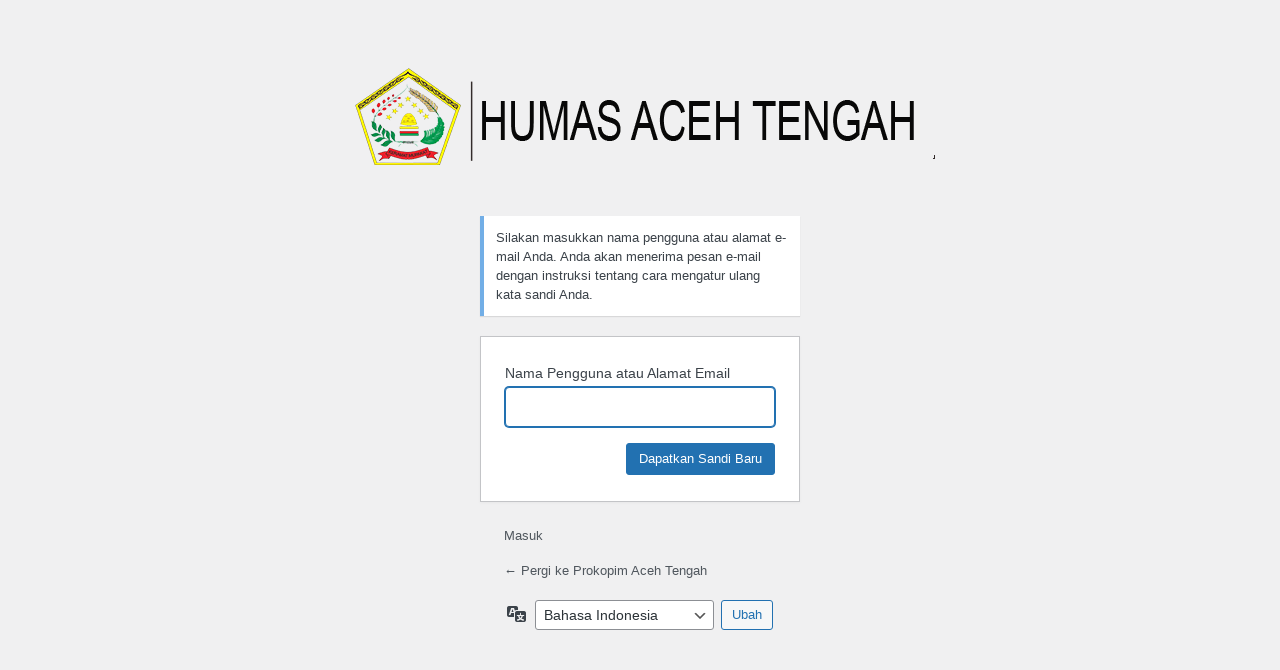

--- FILE ---
content_type: text/html; charset=UTF-8
request_url: https://humas.acehtengahkab.go.id/masukpaeko?action=lostpassword&redirect_to=https%3A%2F%2Fhumas.acehtengahkab.go.id%2Frencana-kerja-pemuda-pancasila-diharapkan-sinergis-dengan-program-pemkab-aceh-tengah%2F
body_size: 1613
content:
<!DOCTYPE html>
	<html lang="id" prefix="og: http://ogp.me/ns#">
	<head>
	<meta http-equiv="Content-Type" content="text/html; charset=UTF-8" />
	<title>Lupa Sandi &lsaquo; Prokopim Aceh Tengah &#8212; WordPress</title>
			<style type="text/css">
			#login h1 {
				direction: ltr;
			}

			#login h1 a, .login h1 a {
				background-image: url(https://humas.acehtengahkab.go.id/wp-content/uploads/2019/04/Humas-Pemda-Aceh-Tengah.png);
				width: 590px;
				height: 107px;
				background-size: 590px 107px;
				background-repeat: no-repeat;
				padding-bottom: 20px;
			 margin-left: -135px;
						}
		</style>
	<meta name='robots' content='noindex, follow' />
<link rel='dns-prefetch' href='//www.googletagmanager.com' />

<link rel='stylesheet' id='dashicons-css' href='https://humas.acehtengahkab.go.id/wp-includes/css/dashicons.min.css?ver=6.6.4' type='text/css' media='all' />
<link rel='stylesheet' id='buttons-css' href='https://humas.acehtengahkab.go.id/wp-includes/css/buttons.min.css?ver=6.6.4' type='text/css' media='all' />
<link rel='stylesheet' id='forms-css' href='https://humas.acehtengahkab.go.id/wp-admin/css/forms.min.css?ver=6.6.4' type='text/css' media='all' />
<link rel='stylesheet' id='l10n-css' href='https://humas.acehtengahkab.go.id/wp-admin/css/l10n.min.css?ver=6.6.4' type='text/css' media='all' />
<link rel='stylesheet' id='login-css' href='https://humas.acehtengahkab.go.id/wp-admin/css/login.min.css?ver=6.6.4' type='text/css' media='all' />
<link rel='stylesheet' id='wsl-widget-css' href='https://humas.acehtengahkab.go.id/wp-content/plugins/wordpress-social-login/assets/css/style.css?ver=6.6.4' type='text/css' media='all' />
<meta name="generator" content="Site Kit by Google 1.137.0" />	<meta name='referrer' content='strict-origin-when-cross-origin' />
		<meta name="viewport" content="width=device-width" />
	<link rel="icon" href="https://humas.acehtengahkab.go.id/wp-content/uploads/2019/04/cropped-Humas-Pavicon-32x32.png" sizes="32x32" />
<link rel="icon" href="https://humas.acehtengahkab.go.id/wp-content/uploads/2019/04/cropped-Humas-Pavicon-192x192.png" sizes="192x192" />
<link rel="apple-touch-icon" href="https://humas.acehtengahkab.go.id/wp-content/uploads/2019/04/cropped-Humas-Pavicon-180x180.png" />
<meta name="msapplication-TileImage" content="https://humas.acehtengahkab.go.id/wp-content/uploads/2019/04/cropped-Humas-Pavicon-270x270.png" />
	</head>
	<body class="login no-js login-action- wp-core-ui  locale-id-id">
	<script type="text/javascript">
/* <![CDATA[ */
document.body.className = document.body.className.replace('no-js','js');
/* ]]> */
</script>

		<div id="login">
		<h1><a href="https://humas.acehtengahkab.go.id">Prokopim Aceh Tengah</a></h1>
	<div class="notice notice-info message"><p>Silakan masukkan nama pengguna atau alamat e-mail Anda. Anda akan menerima pesan e-mail dengan instruksi tentang cara mengatur ulang kata sandi Anda.</p></div>

		<form name="lostpasswordform" id="lostpasswordform" action="https://humas.acehtengahkab.go.id/masukpaeko?action=lostpassword" method="post">
			<p>
				<label for="user_login">Nama Pengguna atau Alamat Email</label>
				<input type="text" name="user_login" id="user_login" class="input" value="" size="20" autocapitalize="off" autocomplete="username" required="required" />
			</p>
						<input type="hidden" name="redirect_to" value="https://humas.acehtengahkab.go.id/rencana-kerja-pemuda-pancasila-diharapkan-sinergis-dengan-program-pemkab-aceh-tengah/" />
			<p class="submit">
				<input type="submit" name="wp-submit" id="wp-submit" class="button button-primary button-large" value="Dapatkan Sandi Baru" />
			</p>
		</form>

		<p id="nav">
			<a class="wp-login-log-in" href="https://humas.acehtengahkab.go.id/masukpaeko">Masuk</a>
					</p>
				<p id="backtoblog">
			<a href="https://humas.acehtengahkab.go.id/">&larr; Pergi ke Prokopim Aceh Tengah</a>		</p>
			</div>
				<div class="language-switcher">
				<form id="language-switcher" method="get">

					<label for="language-switcher-locales">
						<span class="dashicons dashicons-translation" aria-hidden="true"></span>
						<span class="screen-reader-text">
							Bahasa						</span>
					</label>

					<select name="wp_lang" id="language-switcher-locales"><option value="en_US" lang="en" data-installed="1">English (United States)</option>
<option value="id_ID" lang="id" selected='selected' data-installed="1">Bahasa Indonesia</option></select>
					
											<input type="hidden" name="redirect_to" value="https://humas.acehtengahkab.go.id/rencana-kerja-pemuda-pancasila-diharapkan-sinergis-dengan-program-pemkab-aceh-tengah/" />
					
											<input type="hidden" name="action" value="lostpassword" />
					
						<input type="submit" class="button" value="Ubah">

					</form>
				</div>
				<script type="text/javascript">
/* <![CDATA[ */

		try{document.getElementById('user_login').focus();}catch(e){}
		if(typeof wpOnload==='function')wpOnload();
		
/* ]]> */
</script>
	</body>
	</html>
	